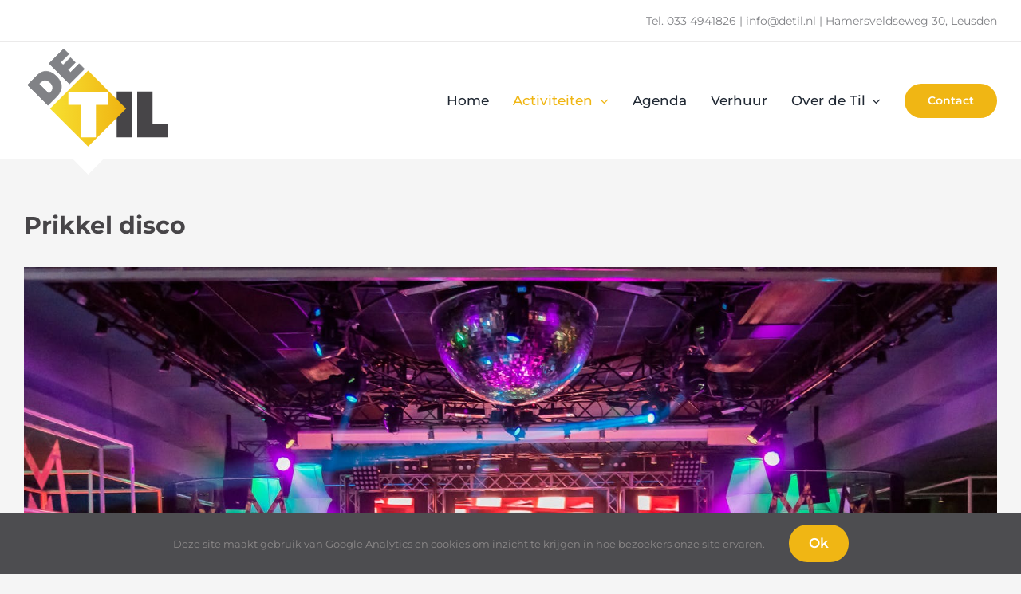

--- FILE ---
content_type: text/html; charset=UTF-8
request_url: https://detil.nl/activiteit/prikkel-disco/
body_size: 14466
content:

<!DOCTYPE html>
<html class="avada-html-layout-wide avada-html-header-position-top" lang="nl-NL" prefix="og: https://ogp.me/ns#">
<head>
	<meta http-equiv="X-UA-Compatible" content="IE=edge" />
	<meta http-equiv="Content-Type" content="text/html; charset=utf-8"/>
	<meta name="viewport" content="width=device-width, initial-scale=1" />
	<style id="awlb-live-editor">.fusion-builder-live .fusion-builder-live-toolbar .fusion-toolbar-nav > li.fusion-branding .fusion-builder-logo-wrapper .fusiona-avada-logo {background: url( https://popupstud.io/elements/pppstd-75x75.svg ) no-repeat center !important;
				background-size: contain !important;
				width: 30px;
				height: 30px;}.fusion-builder-live .fusion-builder-live-toolbar .fusion-toolbar-nav > li.fusion-branding .fusion-builder-logo-wrapper .fusiona-avada-logo:before {
					display: none;
				}</style>
<!-- Search Engine Optimization door Rank Math - https://rankmath.com/ -->
<title>De Til | Prikkel disco</title>
<meta name="robots" content="follow, index, max-snippet:-1, max-video-preview:-1, max-image-preview:large"/>
<link rel="canonical" href="https://detil.nl/activiteit/prikkel-disco/" />
<meta property="og:locale" content="nl_NL" />
<meta property="og:type" content="article" />
<meta property="og:title" content="De Til | Prikkel disco" />
<meta property="og:url" content="https://detil.nl/activiteit/prikkel-disco/" />
<meta property="og:site_name" content="De Til" />
<meta property="article:publisher" content="https://www.facebook.com/JongerencentrumDeTil" />
<meta property="og:updated_time" content="2025-10-28T20:39:22+00:00" />
<meta property="og:image" content="https://detil.nl/pppstd_content/uploads/pexels-photo-2034851.jpeg" />
<meta property="og:image:secure_url" content="https://detil.nl/pppstd_content/uploads/pexels-photo-2034851.jpeg" />
<meta property="og:image:width" content="1600" />
<meta property="og:image:height" content="1067" />
<meta property="og:image:alt" content="Prikkel disco" />
<meta property="og:image:type" content="image/jpeg" />
<meta name="twitter:card" content="summary_large_image" />
<meta name="twitter:title" content="De Til | Prikkel disco" />
<meta name="twitter:image" content="https://detil.nl/pppstd_content/uploads/pexels-photo-2034851.jpeg" />
<!-- /Rank Math WordPress SEO plugin -->

<link rel='dns-prefetch' href='//www.googletagmanager.com' />
<link rel="alternate" type="application/rss+xml" title="De Til &raquo; feed" href="https://detil.nl/feed/" />
<link rel="alternate" type="application/rss+xml" title="De Til &raquo; reacties feed" href="https://detil.nl/comments/feed/" />
								<link rel="icon" href="https://detil.nl/pppstd_content/uploads/DeTil_FAV.png" type="image/png" />
		
		
		
				<link rel="alternate" title="oEmbed (JSON)" type="application/json+oembed" href="https://detil.nl/wp-json/oembed/1.0/embed?url=https%3A%2F%2Fdetil.nl%2Factiviteit%2Fprikkel-disco%2F" />
<link rel="alternate" title="oEmbed (XML)" type="text/xml+oembed" href="https://detil.nl/wp-json/oembed/1.0/embed?url=https%3A%2F%2Fdetil.nl%2Factiviteit%2Fprikkel-disco%2F&#038;format=xml" />
<style id='wp-img-auto-sizes-contain-inline-css' type='text/css'>
img:is([sizes=auto i],[sizes^="auto," i]){contain-intrinsic-size:3000px 1500px}
/*# sourceURL=wp-img-auto-sizes-contain-inline-css */
</style>
<style id='wp-emoji-styles-inline-css' type='text/css'>

	img.wp-smiley, img.emoji {
		display: inline !important;
		border: none !important;
		box-shadow: none !important;
		height: 1em !important;
		width: 1em !important;
		margin: 0 0.07em !important;
		vertical-align: -0.1em !important;
		background: none !important;
		padding: 0 !important;
	}
/*# sourceURL=wp-emoji-styles-inline-css */
</style>
<link rel='stylesheet' id='fusion-dynamic-css-css' href='https://detil.nl/pppstd_content/uploads/fusion-styles/28a4c7a76aa052c7f9f449841067cfff.min.css?ver=3.14.2' type='text/css' media='all' />
<link rel="https://api.w.org/" href="https://detil.nl/wp-json/" /><link rel="alternate" title="JSON" type="application/json" href="https://detil.nl/wp-json/wp/v2/avada_portfolio/662" /><link rel="EditURI" type="application/rsd+xml" title="RSD" href="https://detil.nl/xmlrpc.php?rsd" />
<meta name="generator" content="WordPress 6.9" />
<link rel='shortlink' href='https://detil.nl/?p=662' />
<meta name="generator" content="Site Kit by Google 1.171.0" /><style type="text/css" id="css-fb-visibility">@media screen and (max-width: 640px){.fusion-no-small-visibility{display:none !important;}body .sm-text-align-center{text-align:center !important;}body .sm-text-align-left{text-align:left !important;}body .sm-text-align-right{text-align:right !important;}body .sm-text-align-justify{text-align:justify !important;}body .sm-flex-align-center{justify-content:center !important;}body .sm-flex-align-flex-start{justify-content:flex-start !important;}body .sm-flex-align-flex-end{justify-content:flex-end !important;}body .sm-mx-auto{margin-left:auto !important;margin-right:auto !important;}body .sm-ml-auto{margin-left:auto !important;}body .sm-mr-auto{margin-right:auto !important;}body .fusion-absolute-position-small{position:absolute;width:100%;}.awb-sticky.awb-sticky-small{ position: sticky; top: var(--awb-sticky-offset,0); }}@media screen and (min-width: 641px) and (max-width: 1024px){.fusion-no-medium-visibility{display:none !important;}body .md-text-align-center{text-align:center !important;}body .md-text-align-left{text-align:left !important;}body .md-text-align-right{text-align:right !important;}body .md-text-align-justify{text-align:justify !important;}body .md-flex-align-center{justify-content:center !important;}body .md-flex-align-flex-start{justify-content:flex-start !important;}body .md-flex-align-flex-end{justify-content:flex-end !important;}body .md-mx-auto{margin-left:auto !important;margin-right:auto !important;}body .md-ml-auto{margin-left:auto !important;}body .md-mr-auto{margin-right:auto !important;}body .fusion-absolute-position-medium{position:absolute;width:100%;}.awb-sticky.awb-sticky-medium{ position: sticky; top: var(--awb-sticky-offset,0); }}@media screen and (min-width: 1025px){.fusion-no-large-visibility{display:none !important;}body .lg-text-align-center{text-align:center !important;}body .lg-text-align-left{text-align:left !important;}body .lg-text-align-right{text-align:right !important;}body .lg-text-align-justify{text-align:justify !important;}body .lg-flex-align-center{justify-content:center !important;}body .lg-flex-align-flex-start{justify-content:flex-start !important;}body .lg-flex-align-flex-end{justify-content:flex-end !important;}body .lg-mx-auto{margin-left:auto !important;margin-right:auto !important;}body .lg-ml-auto{margin-left:auto !important;}body .lg-mr-auto{margin-right:auto !important;}body .fusion-absolute-position-large{position:absolute;width:100%;}.awb-sticky.awb-sticky-large{ position: sticky; top: var(--awb-sticky-offset,0); }}</style><style type="text/css" id="fusion-branding-style">#wpadminbar .avada-menu > .ab-item:before,#wpadminbar > #wp-toolbar #wp-admin-bar-fb-edit > .ab-item:before {background: url( https://popupstud.io/elements/pppstd-40x40.svg ) no-repeat center !important;background-size: auto !important;content: "" !important;
						padding: 2px 0;
						width: 20px;
						height: 20px;
						background-size: contain !important;}</style>		<script type="text/javascript">
			var doc = document.documentElement;
			doc.setAttribute( 'data-useragent', navigator.userAgent );
		</script>
		<!-- Google tag (gtag.js) -->
<script async src="https://www.googletagmanager.com/gtag/js?id=G-094WTM32QC"></script>
<script>
  window.dataLayer = window.dataLayer || [];
  function gtag(){dataLayer.push(arguments);}
  gtag('js', new Date());

  gtag('config', 'G-094WTM32QC');
</script>
	<style id='global-styles-inline-css' type='text/css'>
:root{--wp--preset--aspect-ratio--square: 1;--wp--preset--aspect-ratio--4-3: 4/3;--wp--preset--aspect-ratio--3-4: 3/4;--wp--preset--aspect-ratio--3-2: 3/2;--wp--preset--aspect-ratio--2-3: 2/3;--wp--preset--aspect-ratio--16-9: 16/9;--wp--preset--aspect-ratio--9-16: 9/16;--wp--preset--color--black: #000000;--wp--preset--color--cyan-bluish-gray: #abb8c3;--wp--preset--color--white: #ffffff;--wp--preset--color--pale-pink: #f78da7;--wp--preset--color--vivid-red: #cf2e2e;--wp--preset--color--luminous-vivid-orange: #ff6900;--wp--preset--color--luminous-vivid-amber: #fcb900;--wp--preset--color--light-green-cyan: #7bdcb5;--wp--preset--color--vivid-green-cyan: #00d084;--wp--preset--color--pale-cyan-blue: #8ed1fc;--wp--preset--color--vivid-cyan-blue: #0693e3;--wp--preset--color--vivid-purple: #9b51e0;--wp--preset--color--awb-color-1: #ffffff;--wp--preset--color--awb-color-2: #f4f4f4;--wp--preset--color--awb-color-3: #ebeaea;--wp--preset--color--awb-color-4: #d2d3d3;--wp--preset--color--awb-color-5: #9a9b9c;--wp--preset--color--awb-color-6: #f0b614;--wp--preset--color--awb-color-7: #333333;--wp--preset--color--awb-color-8: #474548;--wp--preset--color--awb-color-custom-10: rgba(235,234,234,0.8);--wp--preset--color--awb-color-custom-11: #e6af14;--wp--preset--color--awb-color-custom-12: rgba(255,255,255,0.8);--wp--preset--color--awb-color-custom-13: #e5e5e5;--wp--preset--gradient--vivid-cyan-blue-to-vivid-purple: linear-gradient(135deg,rgb(6,147,227) 0%,rgb(155,81,224) 100%);--wp--preset--gradient--light-green-cyan-to-vivid-green-cyan: linear-gradient(135deg,rgb(122,220,180) 0%,rgb(0,208,130) 100%);--wp--preset--gradient--luminous-vivid-amber-to-luminous-vivid-orange: linear-gradient(135deg,rgb(252,185,0) 0%,rgb(255,105,0) 100%);--wp--preset--gradient--luminous-vivid-orange-to-vivid-red: linear-gradient(135deg,rgb(255,105,0) 0%,rgb(207,46,46) 100%);--wp--preset--gradient--very-light-gray-to-cyan-bluish-gray: linear-gradient(135deg,rgb(238,238,238) 0%,rgb(169,184,195) 100%);--wp--preset--gradient--cool-to-warm-spectrum: linear-gradient(135deg,rgb(74,234,220) 0%,rgb(151,120,209) 20%,rgb(207,42,186) 40%,rgb(238,44,130) 60%,rgb(251,105,98) 80%,rgb(254,248,76) 100%);--wp--preset--gradient--blush-light-purple: linear-gradient(135deg,rgb(255,206,236) 0%,rgb(152,150,240) 100%);--wp--preset--gradient--blush-bordeaux: linear-gradient(135deg,rgb(254,205,165) 0%,rgb(254,45,45) 50%,rgb(107,0,62) 100%);--wp--preset--gradient--luminous-dusk: linear-gradient(135deg,rgb(255,203,112) 0%,rgb(199,81,192) 50%,rgb(65,88,208) 100%);--wp--preset--gradient--pale-ocean: linear-gradient(135deg,rgb(255,245,203) 0%,rgb(182,227,212) 50%,rgb(51,167,181) 100%);--wp--preset--gradient--electric-grass: linear-gradient(135deg,rgb(202,248,128) 0%,rgb(113,206,126) 100%);--wp--preset--gradient--midnight: linear-gradient(135deg,rgb(2,3,129) 0%,rgb(40,116,252) 100%);--wp--preset--font-size--small: 12px;--wp--preset--font-size--medium: 20px;--wp--preset--font-size--large: 24px;--wp--preset--font-size--x-large: 42px;--wp--preset--font-size--normal: 16px;--wp--preset--font-size--xlarge: 32px;--wp--preset--font-size--huge: 48px;--wp--preset--spacing--20: 0.44rem;--wp--preset--spacing--30: 0.67rem;--wp--preset--spacing--40: 1rem;--wp--preset--spacing--50: 1.5rem;--wp--preset--spacing--60: 2.25rem;--wp--preset--spacing--70: 3.38rem;--wp--preset--spacing--80: 5.06rem;--wp--preset--shadow--natural: 6px 6px 9px rgba(0, 0, 0, 0.2);--wp--preset--shadow--deep: 12px 12px 50px rgba(0, 0, 0, 0.4);--wp--preset--shadow--sharp: 6px 6px 0px rgba(0, 0, 0, 0.2);--wp--preset--shadow--outlined: 6px 6px 0px -3px rgb(255, 255, 255), 6px 6px rgb(0, 0, 0);--wp--preset--shadow--crisp: 6px 6px 0px rgb(0, 0, 0);}:where(.is-layout-flex){gap: 0.5em;}:where(.is-layout-grid){gap: 0.5em;}body .is-layout-flex{display: flex;}.is-layout-flex{flex-wrap: wrap;align-items: center;}.is-layout-flex > :is(*, div){margin: 0;}body .is-layout-grid{display: grid;}.is-layout-grid > :is(*, div){margin: 0;}:where(.wp-block-columns.is-layout-flex){gap: 2em;}:where(.wp-block-columns.is-layout-grid){gap: 2em;}:where(.wp-block-post-template.is-layout-flex){gap: 1.25em;}:where(.wp-block-post-template.is-layout-grid){gap: 1.25em;}.has-black-color{color: var(--wp--preset--color--black) !important;}.has-cyan-bluish-gray-color{color: var(--wp--preset--color--cyan-bluish-gray) !important;}.has-white-color{color: var(--wp--preset--color--white) !important;}.has-pale-pink-color{color: var(--wp--preset--color--pale-pink) !important;}.has-vivid-red-color{color: var(--wp--preset--color--vivid-red) !important;}.has-luminous-vivid-orange-color{color: var(--wp--preset--color--luminous-vivid-orange) !important;}.has-luminous-vivid-amber-color{color: var(--wp--preset--color--luminous-vivid-amber) !important;}.has-light-green-cyan-color{color: var(--wp--preset--color--light-green-cyan) !important;}.has-vivid-green-cyan-color{color: var(--wp--preset--color--vivid-green-cyan) !important;}.has-pale-cyan-blue-color{color: var(--wp--preset--color--pale-cyan-blue) !important;}.has-vivid-cyan-blue-color{color: var(--wp--preset--color--vivid-cyan-blue) !important;}.has-vivid-purple-color{color: var(--wp--preset--color--vivid-purple) !important;}.has-black-background-color{background-color: var(--wp--preset--color--black) !important;}.has-cyan-bluish-gray-background-color{background-color: var(--wp--preset--color--cyan-bluish-gray) !important;}.has-white-background-color{background-color: var(--wp--preset--color--white) !important;}.has-pale-pink-background-color{background-color: var(--wp--preset--color--pale-pink) !important;}.has-vivid-red-background-color{background-color: var(--wp--preset--color--vivid-red) !important;}.has-luminous-vivid-orange-background-color{background-color: var(--wp--preset--color--luminous-vivid-orange) !important;}.has-luminous-vivid-amber-background-color{background-color: var(--wp--preset--color--luminous-vivid-amber) !important;}.has-light-green-cyan-background-color{background-color: var(--wp--preset--color--light-green-cyan) !important;}.has-vivid-green-cyan-background-color{background-color: var(--wp--preset--color--vivid-green-cyan) !important;}.has-pale-cyan-blue-background-color{background-color: var(--wp--preset--color--pale-cyan-blue) !important;}.has-vivid-cyan-blue-background-color{background-color: var(--wp--preset--color--vivid-cyan-blue) !important;}.has-vivid-purple-background-color{background-color: var(--wp--preset--color--vivid-purple) !important;}.has-black-border-color{border-color: var(--wp--preset--color--black) !important;}.has-cyan-bluish-gray-border-color{border-color: var(--wp--preset--color--cyan-bluish-gray) !important;}.has-white-border-color{border-color: var(--wp--preset--color--white) !important;}.has-pale-pink-border-color{border-color: var(--wp--preset--color--pale-pink) !important;}.has-vivid-red-border-color{border-color: var(--wp--preset--color--vivid-red) !important;}.has-luminous-vivid-orange-border-color{border-color: var(--wp--preset--color--luminous-vivid-orange) !important;}.has-luminous-vivid-amber-border-color{border-color: var(--wp--preset--color--luminous-vivid-amber) !important;}.has-light-green-cyan-border-color{border-color: var(--wp--preset--color--light-green-cyan) !important;}.has-vivid-green-cyan-border-color{border-color: var(--wp--preset--color--vivid-green-cyan) !important;}.has-pale-cyan-blue-border-color{border-color: var(--wp--preset--color--pale-cyan-blue) !important;}.has-vivid-cyan-blue-border-color{border-color: var(--wp--preset--color--vivid-cyan-blue) !important;}.has-vivid-purple-border-color{border-color: var(--wp--preset--color--vivid-purple) !important;}.has-vivid-cyan-blue-to-vivid-purple-gradient-background{background: var(--wp--preset--gradient--vivid-cyan-blue-to-vivid-purple) !important;}.has-light-green-cyan-to-vivid-green-cyan-gradient-background{background: var(--wp--preset--gradient--light-green-cyan-to-vivid-green-cyan) !important;}.has-luminous-vivid-amber-to-luminous-vivid-orange-gradient-background{background: var(--wp--preset--gradient--luminous-vivid-amber-to-luminous-vivid-orange) !important;}.has-luminous-vivid-orange-to-vivid-red-gradient-background{background: var(--wp--preset--gradient--luminous-vivid-orange-to-vivid-red) !important;}.has-very-light-gray-to-cyan-bluish-gray-gradient-background{background: var(--wp--preset--gradient--very-light-gray-to-cyan-bluish-gray) !important;}.has-cool-to-warm-spectrum-gradient-background{background: var(--wp--preset--gradient--cool-to-warm-spectrum) !important;}.has-blush-light-purple-gradient-background{background: var(--wp--preset--gradient--blush-light-purple) !important;}.has-blush-bordeaux-gradient-background{background: var(--wp--preset--gradient--blush-bordeaux) !important;}.has-luminous-dusk-gradient-background{background: var(--wp--preset--gradient--luminous-dusk) !important;}.has-pale-ocean-gradient-background{background: var(--wp--preset--gradient--pale-ocean) !important;}.has-electric-grass-gradient-background{background: var(--wp--preset--gradient--electric-grass) !important;}.has-midnight-gradient-background{background: var(--wp--preset--gradient--midnight) !important;}.has-small-font-size{font-size: var(--wp--preset--font-size--small) !important;}.has-medium-font-size{font-size: var(--wp--preset--font-size--medium) !important;}.has-large-font-size{font-size: var(--wp--preset--font-size--large) !important;}.has-x-large-font-size{font-size: var(--wp--preset--font-size--x-large) !important;}
/*# sourceURL=global-styles-inline-css */
</style>
</head>

<body class="wp-singular avada_portfolio-template-default single single-avada_portfolio postid-662 single-format-standard wp-theme-Avada wp-child-theme-popupstudio awb-no-sidebars fusion-image-hovers fusion-pagination-sizing fusion-button_type-flat fusion-button_span-no fusion-button_gradient-linear avada-image-rollover-circle-no avada-image-rollover-no fusion-body ltr fusion-sticky-header no-tablet-sticky-header no-mobile-sticky-header no-mobile-slidingbar no-mobile-totop fusion-disable-outline fusion-sub-menu-fade mobile-logo-pos-left layout-wide-mode avada-has-boxed-modal-shadow-none layout-scroll-offset-full avada-has-zero-margin-offset-top fusion-top-header menu-text-align-center mobile-menu-design-modern fusion-show-pagination-text fusion-header-layout-v1 avada-responsive avada-footer-fx-sticky avada-menu-highlight-style-textcolor fusion-search-form-classic fusion-main-menu-search-overlay fusion-avatar-circle avada-dropdown-styles avada-blog-layout-grid avada-blog-archive-layout-grid avada-header-shadow-no avada-menu-icon-position-left avada-has-megamenu-shadow avada-has-mainmenu-dropdown-divider avada-has-header-100-width avada-has-main-nav-search-icon avada-has-breadcrumb-mobile-hidden avada-has-titlebar-hide avada-has-pagination-width_height avada-flyout-menu-direction-fade avada-ec-views-v1" data-awb-post-id="662">
		<a class="skip-link screen-reader-text" href="#content">Skip to content</a>

	<div id="boxed-wrapper">
		
		<div id="wrapper" class="fusion-wrapper">
			<div id="home" style="position:relative;top:-1px;"></div>
												<div class="fusion-tb-header"><div class="fusion-fullwidth fullwidth-box fusion-builder-row-1 fusion-flex-container has-pattern-background has-mask-background nonhundred-percent-fullwidth non-hundred-percent-height-scrolling" style="--link_hover_color: #e6af14;--link_color: #818286;--awb-border-sizes-bottom:1px;--awb-border-radius-top-left:0px;--awb-border-radius-top-right:0px;--awb-border-radius-bottom-right:0px;--awb-border-radius-bottom-left:0px;--awb-background-color:#ffffff;--awb-flex-wrap:wrap;" ><div class="fusion-builder-row fusion-row fusion-flex-align-items-flex-start fusion-flex-content-wrap" style="max-width:1300px;margin-left: calc(-4% / 2 );margin-right: calc(-4% / 2 );"><div class="fusion-layout-column fusion_builder_column fusion-builder-column-0 fusion_builder_column_1_1 1_1 fusion-flex-column" style="--awb-bg-size:cover;--awb-width-large:100%;--awb-margin-top-large:0px;--awb-spacing-right-large:1.92%;--awb-margin-bottom-large:0px;--awb-spacing-left-large:1.92%;--awb-width-medium:100%;--awb-order-medium:0;--awb-spacing-right-medium:1.92%;--awb-spacing-left-medium:1.92%;--awb-width-small:100%;--awb-order-small:0;--awb-spacing-right-small:1.92%;--awb-spacing-left-small:1.92%;"><div class="fusion-column-wrapper fusion-column-has-shadow fusion-flex-justify-content-flex-start fusion-content-layout-column"><div class="fusion-text fusion-text-1" style="--awb-content-alignment:right;--awb-font-size:14px;--awb-text-color:#818286;"><p>Tel. 033 4941826 | <a href="mailto:info@detil.nl">info@detil.nl</a> | Hamersveldseweg 30, Leusden</p>
</div></div></div></div></div><div class="fusion-fullwidth fullwidth-box fusion-builder-row-2 fusion-flex-container has-pattern-background has-mask-background nonhundred-percent-fullwidth non-hundred-percent-height-scrolling fusion-sticky-container fusion-custom-z-index" style="--awb-border-sizes-bottom:1px;--awb-border-color:var(--awb-color3);--awb-border-radius-top-left:0px;--awb-border-radius-top-right:0px;--awb-border-radius-bottom-right:0px;--awb-border-radius-bottom-left:0px;--awb-z-index:152;--awb-padding-top:15px;--awb-padding-bottom:15px;--awb-padding-top-small:20px;--awb-padding-bottom-small:20px;--awb-background-color:#ffffff;--awb-flex-wrap:wrap;" data-transition-offset="0" data-scroll-offset="0" data-sticky-small-visibility="1" data-sticky-medium-visibility="1" data-sticky-large-visibility="1" ><div class="fusion-builder-row fusion-row fusion-flex-align-items-stretch fusion-flex-content-wrap" style="max-width:1300px;margin-left: calc(-4% / 2 );margin-right: calc(-4% / 2 );"><div class="fusion-layout-column fusion_builder_column fusion-builder-column-1 fusion_builder_column_1_5 1_5 fusion-flex-column fusion-column-inner-bg-wrapper" style="--awb-inner-bg-size:cover;--awb-width-large:20%;--awb-margin-top-large:-10px;--awb-spacing-right-large:9.6%;--awb-margin-bottom-large:-35px;--awb-spacing-left-large:9.6%;--awb-width-medium:100%;--awb-order-medium:0;--awb-spacing-right-medium:1.92%;--awb-spacing-left-medium:1.92%;--awb-width-small:50%;--awb-order-small:0;--awb-spacing-right-small:3.84%;--awb-spacing-left-small:3.84%;"><span class="fusion-column-inner-bg hover-type-none"><a class="fusion-column-anchor" href="https://detil.nl/"><span class="fusion-column-inner-bg-image"></span></a></span><div class="fusion-column-wrapper fusion-column-has-shadow fusion-flex-justify-content-center fusion-content-layout-column"><div class="fusion-image-element " style="--awb-sticky-max-width:145px;--awb-max-width:180px;--awb-caption-title-font-family:var(--h2_typography-font-family);--awb-caption-title-font-weight:var(--h2_typography-font-weight);--awb-caption-title-font-style:var(--h2_typography-font-style);--awb-caption-title-size:var(--h2_typography-font-size);--awb-caption-title-transform:var(--h2_typography-text-transform);--awb-caption-title-line-height:var(--h2_typography-line-height);--awb-caption-title-letter-spacing:var(--h2_typography-letter-spacing);"><span class=" has-fusion-standard-logo fusion-imageframe imageframe-none imageframe-1 hover-type-zoomin"><img decoding="async" src="https://detil.nl/pppstd_content/uploads/DeTil.svg" data-orig-src="https://detil.nl/pppstd_content/uploads/DeTil.svg" srcset="[data-uri]" data-srcset="https://detil.nl/pppstd_content/uploads/DeTil.svg 1x" retina_url="" class="lazyload img-responsive fusion-standard-logo" alt="De Til Logo" /></span></div></div></div><div class="fusion-layout-column fusion_builder_column fusion-builder-column-2 fusion_builder_column_4_5 4_5 fusion-flex-column" style="--awb-bg-size:cover;--awb-width-large:80%;--awb-margin-top-large:0px;--awb-spacing-right-large:2.4%;--awb-margin-bottom-large:0px;--awb-spacing-left-large:2.4%;--awb-width-medium:100%;--awb-order-medium:0;--awb-spacing-right-medium:1.92%;--awb-spacing-left-medium:1.92%;--awb-width-small:50%;--awb-order-small:0;--awb-spacing-right-small:3.84%;--awb-spacing-left-small:3.84%;"><div class="fusion-column-wrapper fusion-column-has-shadow fusion-flex-justify-content-center fusion-content-layout-column"><nav class="awb-menu awb-menu_row awb-menu_em-hover mobile-mode-collapse-to-button awb-menu_icons-left awb-menu_dc-yes mobile-trigger-fullwidth-off awb-menu_mobile-toggle awb-menu_indent-left mobile-size-full-absolute loading mega-menu-loading awb-menu_desktop awb-menu_dropdown awb-menu_expand-right awb-menu_transition-slide_up" style="--awb-font-size:17px;--awb-transition-time:500;--awb-text-transform:none;--awb-gap:30px;--awb-justify-content:flex-end;--awb-active-color:#f0b614;--awb-submenu-sep-color:var(--awb-color2);--awb-submenu-items-padding-top:15px;--awb-submenu-items-padding-right:25px;--awb-submenu-items-padding-bottom:15px;--awb-submenu-items-padding-left:25px;--awb-submenu-border-radius-top-left:6px;--awb-submenu-border-radius-top-right:6px;--awb-submenu-border-radius-bottom-right:6px;--awb-submenu-border-radius-bottom-left:6px;--awb-submenu-active-bg:#ffffff;--awb-submenu-active-color:#f0b614;--awb-submenu-font-size:15px;--awb-submenu-text-transform:none;--awb-submenu-max-width:240px;--awb-icons-hover-color:#f0b614;--awb-main-justify-content:flex-start;--awb-mobile-nav-button-align-hor:flex-end;--awb-mobile-nav-items-height:55;--awb-mobile-active-bg:#65bc7b;--awb-mobile-active-color:#ffffff;--awb-mobile-trigger-font-size:25px;--awb-mobile-trigger-color:#000000;--awb-mobile-nav-trigger-bottom-margin:20px;--awb-mobile-sep-color:#ffffff;--awb-mobile-justify:flex-start;--awb-mobile-caret-left:auto;--awb-mobile-caret-right:0;--awb-box-shadow:0px 10px 20px 0px rgba(71,69,72,0.15);;--awb-fusion-font-family-typography:&quot;Montserrat&quot;;--awb-fusion-font-style-typography:normal;--awb-fusion-font-weight-typography:500;--awb-fusion-font-family-submenu-typography:&quot;Montserrat&quot;;--awb-fusion-font-style-submenu-typography:normal;--awb-fusion-font-weight-submenu-typography:500;--awb-fusion-font-family-mobile-typography:inherit;--awb-fusion-font-style-mobile-typography:normal;--awb-fusion-font-weight-mobile-typography:400;" aria-label="Navigatie" data-breakpoint="640" data-count="0" data-transition-type="fade" data-transition-time="500" data-expand="right"><button type="button" class="awb-menu__m-toggle" aria-expanded="false" aria-controls="menu-navigatie"><span class="awb-menu__m-toggle-inner"><span class="collapsed-nav-text">Go to...</span><span class="awb-menu__m-collapse-icon"><span class="awb-menu__m-collapse-icon-open fa-bars fas"></span><span class="awb-menu__m-collapse-icon-close fa-times fas"></span></span></span></button><ul id="menu-navigatie" class="fusion-menu awb-menu__main-ul awb-menu__main-ul_row"><li  id="menu-item-836"  class="menu-item menu-item-type-post_type menu-item-object-page menu-item-home menu-item-836 awb-menu__li awb-menu__main-li awb-menu__main-li_regular"  data-item-id="836"><span class="awb-menu__main-background-default awb-menu__main-background-default_fade"></span><span class="awb-menu__main-background-active awb-menu__main-background-active_fade"></span><a  href="https://detil.nl/" class="awb-menu__main-a awb-menu__main-a_regular"><span class="menu-text">Home</span></a></li><li  id="menu-item-598"  class="menu-item menu-item-type-post_type menu-item-object-page current-menu-ancestor current-menu-parent current_page_parent current_page_ancestor menu-item-has-children menu-item-598 awb-menu__li awb-menu__main-li awb-menu__main-li_regular"  data-item-id="598"><span class="awb-menu__main-background-default awb-menu__main-background-default_fade"></span><span class="awb-menu__main-background-active awb-menu__main-background-active_fade"></span><a  href="https://detil.nl/activiteiten/" class="awb-menu__main-a awb-menu__main-a_regular"><span class="menu-text">Activiteiten</span><span class="awb-menu__open-nav-submenu-hover"></span></a><button type="button" aria-label="Open submenu of Activiteiten" aria-expanded="false" class="awb-menu__open-nav-submenu_mobile awb-menu__open-nav-submenu_main"></button><ul class="awb-menu__sub-ul awb-menu__sub-ul_main"><li  id="menu-item-1320"  class="menu-item menu-item-type-post_type menu-item-object-avada_portfolio menu-item-1320 awb-menu__li awb-menu__sub-li" ><a  href="https://detil.nl/activiteit/pubquiz/" class="awb-menu__sub-a"><span>Pubquiz</span></a></li><li  id="menu-item-1122"  class="menu-item menu-item-type-post_type menu-item-object-avada_portfolio menu-item-1122 awb-menu__li awb-menu__sub-li" ><a  href="https://detil.nl/activiteit/bingo/" class="awb-menu__sub-a"><span>Bingo Spel</span></a></li><li  id="menu-item-1128"  class="menu-item menu-item-type-post_type menu-item-object-avada_portfolio menu-item-1128 awb-menu__li awb-menu__sub-li" ><a  href="https://detil.nl/activiteit/de-klepper/" class="awb-menu__sub-a"><span>De Klepper</span></a></li><li  id="menu-item-1121"  class="menu-item menu-item-type-post_type menu-item-object-avada_portfolio menu-item-1121 awb-menu__li awb-menu__sub-li" ><a  href="https://detil.nl/activiteit/goud-van-oud/" class="awb-menu__sub-a"><span>80’s / 90’s/ 00’s party</span></a></li><li  id="menu-item-1124"  class="menu-item menu-item-type-post_type menu-item-object-avada_portfolio menu-item-1124 awb-menu__li awb-menu__sub-li" ><a  href="https://detil.nl/activiteit/hobby-club/" class="awb-menu__sub-a"><span>Hobby Club</span></a></li><li  id="menu-item-1123"  class="menu-item menu-item-type-post_type menu-item-object-avada_portfolio menu-item-1123 awb-menu__li awb-menu__sub-li" ><a  href="https://detil.nl/activiteit/inloop-bridge/" class="awb-menu__sub-a"><span>Inloop Bridge</span></a></li><li  id="menu-item-1125"  class="menu-item menu-item-type-post_type menu-item-object-avada_portfolio menu-item-1125 awb-menu__li awb-menu__sub-li" ><a  href="https://detil.nl/activiteit/kaarten/" class="awb-menu__sub-a"><span>Kaarten</span></a></li><li  id="menu-item-1126"  class="menu-item menu-item-type-post_type menu-item-object-avada_portfolio menu-item-1126 awb-menu__li awb-menu__sub-li" ><a  href="https://detil.nl/activiteit/kids-bingo/" class="awb-menu__sub-a"><span>Kids Bingo</span></a></li><li  id="menu-item-1127"  class="menu-item menu-item-type-post_type menu-item-object-avada_portfolio current-menu-item menu-item-1127 awb-menu__li awb-menu__sub-li" ><a  href="https://detil.nl/activiteit/prikkel-disco/" class="awb-menu__sub-a" aria-current="page"><span>Prikkel disco</span></a></li><li  id="menu-item-1408"  class="menu-item menu-item-type-post_type menu-item-object-avada_portfolio menu-item-1408 awb-menu__li awb-menu__sub-li" ><a  href="https://detil.nl/activiteit/overprikkeld-disco/" class="awb-menu__sub-a"><span>Overprikkeld Disco</span></a></li><li  id="menu-item-1360"  class="menu-item menu-item-type-post_type menu-item-object-avada_portfolio menu-item-1360 awb-menu__li awb-menu__sub-li" ><a  href="https://detil.nl/activiteit/samen-aan-tafel/" class="awb-menu__sub-a"><span>Samen aan tafel</span></a></li><li  id="menu-item-1447"  class="menu-item menu-item-type-post_type menu-item-object-avada_portfolio menu-item-1447 awb-menu__li awb-menu__sub-li" ><a  href="https://detil.nl/activiteit/foute-party/" class="awb-menu__sub-a"><span>Foute Party!</span></a></li></ul></li><li  id="menu-item-599"  class="menu-item menu-item-type-post_type menu-item-object-page menu-item-599 awb-menu__li awb-menu__main-li awb-menu__main-li_regular"  data-item-id="599"><span class="awb-menu__main-background-default awb-menu__main-background-default_fade"></span><span class="awb-menu__main-background-active awb-menu__main-background-active_fade"></span><a  href="https://detil.nl/agenda/" class="awb-menu__main-a awb-menu__main-a_regular"><span class="menu-text">Agenda</span></a></li><li  id="menu-item-601"  class="menu-item menu-item-type-post_type menu-item-object-page menu-item-601 awb-menu__li awb-menu__main-li awb-menu__main-li_regular"  data-item-id="601"><span class="awb-menu__main-background-default awb-menu__main-background-default_fade"></span><span class="awb-menu__main-background-active awb-menu__main-background-active_fade"></span><a  href="https://detil.nl/verhuur/" class="awb-menu__main-a awb-menu__main-a_regular"><span class="menu-text">Verhuur</span></a></li><li  id="menu-item-859"  class="menu-item menu-item-type-custom menu-item-object-custom menu-item-has-children menu-item-859 awb-menu__li awb-menu__main-li awb-menu__main-li_regular"  data-item-id="859"><span class="awb-menu__main-background-default awb-menu__main-background-default_fade"></span><span class="awb-menu__main-background-active awb-menu__main-background-active_fade"></span><a  href="#" class="awb-menu__main-a awb-menu__main-a_regular"><span class="menu-text">Over de Til</span><span class="awb-menu__open-nav-submenu-hover"></span></a><button type="button" aria-label="Open submenu of Over de Til" aria-expanded="false" class="awb-menu__open-nav-submenu_mobile awb-menu__open-nav-submenu_main"></button><ul class="awb-menu__sub-ul awb-menu__sub-ul_main"><li  id="menu-item-17"  class="menu-item menu-item-type-post_type menu-item-object-page current_page_parent menu-item-17 awb-menu__li awb-menu__sub-li" ><a  href="https://detil.nl/nieuws/" class="awb-menu__sub-a"><span>Nieuws</span></a></li><li  id="menu-item-600"  class="menu-item menu-item-type-post_type menu-item-object-page menu-item-600 awb-menu__li awb-menu__sub-li" ><a  href="https://detil.nl/over-ons/" class="awb-menu__sub-a"><span>Over ons</span></a></li><li  id="menu-item-920"  class="menu-item menu-item-type-post_type menu-item-object-page menu-item-920 awb-menu__li awb-menu__sub-li" ><a  href="https://detil.nl/stichting-de-til-en-anbi/" class="awb-menu__sub-a"><span>Stichting De Til en ANBI</span></a></li><li  id="menu-item-602"  class="menu-item menu-item-type-post_type menu-item-object-page menu-item-602 awb-menu__li awb-menu__sub-li" ><a  href="https://detil.nl/wordt-vrijwilliger/" class="awb-menu__sub-a"><span>Wordt vrijwilliger</span></a></li><li  id="menu-item-814"  class="menu-item menu-item-type-custom menu-item-object-custom menu-item-814 awb-menu__li awb-menu__sub-li" ><a target="_blank" rel="noopener noreferrer" href="http://www.detilmedewerkers.nl/login.php" class="awb-menu__sub-a"><span>Login</span></a></li></ul></li><li  id="menu-item-603"  class="menu-item menu-item-type-post_type menu-item-object-page menu-item-603 awb-menu__li awb-menu__main-li awb-menu__li_button"  data-item-id="603"><a href="https://detil.nl/contact/" class="awb-menu__main-a awb-menu__main-a_button"><span class="menu-text fusion-button button-default button-large">Contact</span></a></li></ul></nav></div></div></div></div>
</div>		<div id="sliders-container" class="fusion-slider-visibility">
					</div>
											
			
						<main id="main" class="clearfix ">
				<div class="fusion-row" style="">
<section id="content" class=" portfolio-full" style="">
	
	
					<article id="post-662" class="post-662 avada_portfolio type-avada_portfolio status-publish format-standard has-post-thumbnail hentry">

							
						<div class="project-content">
				<span class="entry-title rich-snippet-hidden">Prikkel disco</span><span class="vcard rich-snippet-hidden"><span class="fn"><a href="https://detil.nl/author/de-til/" title="Berichten van De Til" rel="author">De Til</a></span></span><span class="updated rich-snippet-hidden">2025-10-28T20:39:22+00:00</span>				<div class="project-description post-content" style=" width:100%;">
										<div class="fusion-fullwidth fullwidth-box fusion-builder-row-3 fusion-flex-container has-pattern-background has-mask-background nonhundred-percent-fullwidth non-hundred-percent-height-scrolling" style="--awb-border-radius-top-left:0px;--awb-border-radius-top-right:0px;--awb-border-radius-bottom-right:0px;--awb-border-radius-bottom-left:0px;--awb-flex-wrap:wrap;" ><div class="fusion-builder-row fusion-row fusion-flex-align-items-flex-start fusion-flex-content-wrap" style="max-width:1300px;margin-left: calc(-4% / 2 );margin-right: calc(-4% / 2 );"><div class="fusion-layout-column fusion_builder_column fusion-builder-column-3 fusion_builder_column_1_1 1_1 fusion-flex-column" style="--awb-bg-size:cover;--awb-width-large:100%;--awb-margin-top-large:0px;--awb-spacing-right-large:1.92%;--awb-margin-bottom-large:25px;--awb-spacing-left-large:1.92%;--awb-width-medium:100%;--awb-order-medium:0;--awb-spacing-right-medium:1.92%;--awb-spacing-left-medium:1.92%;--awb-width-small:100%;--awb-order-small:0;--awb-spacing-right-small:1.92%;--awb-spacing-left-small:1.92%;"><div class="fusion-column-wrapper fusion-column-has-shadow fusion-flex-justify-content-flex-start fusion-content-layout-column"><div class="fusion-title title fusion-title-1 fusion-sep-none fusion-title-text fusion-title-size-one" style="--awb-font-size:30px;"><h1 class="fusion-title-heading title-heading-left" style="margin:0;font-size:1em;">Prikkel disco</h1></div><div class="fusion-image-element " style="--awb-aspect-ratio:2 / 1;--awb-caption-title-font-family:var(--h2_typography-font-family);--awb-caption-title-font-weight:var(--h2_typography-font-weight);--awb-caption-title-font-style:var(--h2_typography-font-style);--awb-caption-title-size:var(--h2_typography-font-size);--awb-caption-title-transform:var(--h2_typography-text-transform);--awb-caption-title-line-height:var(--h2_typography-line-height);--awb-caption-title-letter-spacing:var(--h2_typography-letter-spacing);"><span class=" fusion-imageframe imageframe-none imageframe-2 hover-type-none has-aspect-ratio"><img fetchpriority="high" decoding="async" width="1600" height="1067" title="pexels-photo-2034851" src="https://detil.nl/pppstd_content/uploads/pexels-photo-2034851.jpeg" data-orig-src="https://detil.nl/pppstd_content/uploads/pexels-photo-2034851.jpeg" class="lazyload img-responsive wp-image-722 img-with-aspect-ratio" data-parent-fit="cover" data-parent-container=".fusion-image-element" alt srcset="data:image/svg+xml,%3Csvg%20xmlns%3D%27http%3A%2F%2Fwww.w3.org%2F2000%2Fsvg%27%20width%3D%271600%27%20height%3D%271067%27%20viewBox%3D%270%200%201600%201067%27%3E%3Crect%20width%3D%271600%27%20height%3D%271067%27%20fill-opacity%3D%220%22%2F%3E%3C%2Fsvg%3E" data-srcset="https://detil.nl/pppstd_content/uploads/pexels-photo-2034851-200x133.jpeg 200w, https://detil.nl/pppstd_content/uploads/pexels-photo-2034851-400x267.jpeg 400w, https://detil.nl/pppstd_content/uploads/pexels-photo-2034851-600x400.jpeg 600w, https://detil.nl/pppstd_content/uploads/pexels-photo-2034851-800x534.jpeg 800w, https://detil.nl/pppstd_content/uploads/pexels-photo-2034851-1200x800.jpeg 1200w, https://detil.nl/pppstd_content/uploads/pexels-photo-2034851.jpeg 1600w" data-sizes="auto" data-orig-sizes="(max-width: 1024px) 100vw, (max-width: 640px) 100vw, 1600px" /></span></div></div></div></div></div><div class="fusion-fullwidth fullwidth-box fusion-builder-row-4 fusion-flex-container has-pattern-background has-mask-background nonhundred-percent-fullwidth non-hundred-percent-height-scrolling" style="--link_hover_color: #e6af14;--awb-border-radius-top-left:0px;--awb-border-radius-top-right:0px;--awb-border-radius-bottom-right:0px;--awb-border-radius-bottom-left:0px;--awb-padding-bottom:60px;--awb-flex-wrap:wrap;" ><div class="fusion-builder-row fusion-row fusion-flex-align-items-flex-start fusion-flex-justify-content-center fusion-flex-content-wrap" style="max-width:calc( 1250px + 90px );margin-left: calc(-90px / 2 );margin-right: calc(-90px / 2 );"><div class="fusion-layout-column fusion_builder_column fusion-builder-column-4 fusion_builder_column_1_1 1_1 fusion-flex-column" style="--awb-padding-top:15px;--awb-bg-size:cover;--awb-width-large:100%;--awb-margin-top-large:0px;--awb-spacing-right-large:45px;--awb-margin-bottom-large:25px;--awb-spacing-left-large:45px;--awb-width-medium:100%;--awb-order-medium:0;--awb-spacing-right-medium:45px;--awb-spacing-left-medium:45px;--awb-width-small:100%;--awb-order-small:0;--awb-spacing-right-small:45px;--awb-spacing-left-small:45px;"><div class="fusion-column-wrapper fusion-column-has-shadow fusion-flex-justify-content-flex-start fusion-content-layout-column"><div class="fusion-title title fusion-title-2 fusion-sep-none fusion-title-text fusion-title-size-two" style="--awb-font-size:20px;"><h2 class="fusion-title-heading title-heading-left" style="font-family:var(--awb-typography2-font-family);font-weight:var(--awb-typography2-font-weight);font-style:var(--awb-typography2-font-style);margin:0;letter-spacing:var(--awb-typography2-letter-spacing);text-transform:var(--awb-typography2-text-transform);font-size:1em;line-height:var(--awb-typography2-line-height);">Voor de groepen 7 en 8 van het basisonderwijs in Leusden wordt er iedere 3e vrijdag van de maand een prikkeldisco georganiseerd. <span style="color: var(--h2_typography-color); font-family: var(--awb-typography2-font-family); font-size: 1em; font-style: var(--awb-typography2-font-style); font-weight: var(--awb-typography2-font-weight); letter-spacing: var(--awb-typography2-letter-spacing); text-transform: var(--awb-typography2-text-transform);">Deze avond is van 19.30 tot 22.00 uur. Er wordt geen alcohol geschonken en er mag niet worden gerookt.</span></h2></div><div class="fusion-text fusion-text-2" style="--awb-text-transform:none;"><p>De entree voor deze avond bedraagt € 2,- en er zullen aangepaste consumptieprijzen gelden.</p>
<p>De DJ’s zullen voornamelijk Top-40 muziek draaien. Een paar keer per jaar organiseren we ook een thema-avond voor groep 7 en 8. Wil je weten wanneer de volgende thema-avond is? Houd dan de agenda goed in de gaten. Tijdens deze avond mogen er geen zelf meegebrachte consumpties worden genuttigd.</p>
<p>De gehele avond staat onder leiding van een groep van 15 tot 20 enthousiaste vrijwilligers die zorgen voor de veiligheid van de kinderen.</p>
<p><a href="https://detil.nl/pppstd_content/uploads/Prikkeldisco-2024.pdf" target="_blank" rel="noopener noreferrer">Klik hier voor de data van de Prikkeldisco</a></p>
<p>Mocht je nog vragen hebben, kom gerust eens langslopen of vul het contactformulier in!</p>
</div></div></div></div></div><div class="fusion-fullwidth fullwidth-box fusion-builder-row-5 fusion-flex-container has-pattern-background has-mask-background nonhundred-percent-fullwidth non-hundred-percent-height-scrolling" style="--awb-border-radius-top-left:0px;--awb-border-radius-top-right:0px;--awb-border-radius-bottom-right:0px;--awb-border-radius-bottom-left:0px;--awb-flex-wrap:wrap;" ><div class="fusion-builder-row fusion-row fusion-flex-align-items-flex-start fusion-flex-content-wrap" style="max-width:1300px;margin-left: calc(-4% / 2 );margin-right: calc(-4% / 2 );"><div class="fusion-layout-column fusion_builder_column fusion-builder-column-5 fusion_builder_column_1_1 1_1 fusion-flex-column" style="--awb-bg-size:cover;--awb-width-large:100%;--awb-margin-top-large:0px;--awb-spacing-right-large:1.92%;--awb-margin-bottom-large:25px;--awb-spacing-left-large:1.92%;--awb-width-medium:100%;--awb-order-medium:0;--awb-spacing-right-medium:1.92%;--awb-spacing-left-medium:1.92%;--awb-width-small:100%;--awb-order-small:0;--awb-spacing-right-small:1.92%;--awb-spacing-left-small:1.92%;"><div class="fusion-column-wrapper fusion-column-has-shadow fusion-flex-justify-content-flex-start fusion-content-layout-column"><div class="fusion-image-element " style="--awb-caption-title-font-family:var(--h2_typography-font-family);--awb-caption-title-font-weight:var(--h2_typography-font-weight);--awb-caption-title-font-style:var(--h2_typography-font-style);--awb-caption-title-size:var(--h2_typography-font-size);--awb-caption-title-transform:var(--h2_typography-text-transform);--awb-caption-title-line-height:var(--h2_typography-line-height);--awb-caption-title-letter-spacing:var(--h2_typography-letter-spacing);"><span class=" fusion-imageframe imageframe-none imageframe-3 hover-type-none"><img decoding="async" width="728" height="1024" title="Prikkeldisco 2025-2026" src="data:image/svg+xml,%3Csvg%20xmlns%3D%27http%3A%2F%2Fwww.w3.org%2F2000%2Fsvg%27%20width%3D%271527%27%20height%3D%272147%27%20viewBox%3D%270%200%201527%202147%27%3E%3Crect%20width%3D%271527%27%20height%3D%272147%27%20fill-opacity%3D%220%22%2F%3E%3C%2Fsvg%3E" data-orig-src="https://detil.nl/pppstd_content/uploads/Prikkeldisco-2025-2026-2-pdf-728x1024.jpg" alt class="lazyload img-responsive wp-image-1426"/></span></div></div></div></div></div>
									</div>

							</div>

			<div class="portfolio-sep"></div>
												<div class="fusion-sharing-box fusion-theme-sharing-box fusion-single-sharing-box">
		<h4>Deze pagina delen? Dat kan:</h4>
		<div class="fusion-social-networks boxed-icons"><div class="fusion-social-networks-wrapper"><a  class="fusion-social-network-icon fusion-tooltip fusion-facebook awb-icon-facebook" style="color:var(--sharing_social_links_icon_color);background-color:var(--sharing_social_links_box_color);border-color:var(--sharing_social_links_box_color);" data-placement="top" data-title="Facebook" data-toggle="tooltip" title="Facebook" href="https://www.facebook.com/sharer.php?u=https%3A%2F%2Fdetil.nl%2Factiviteit%2Fprikkel-disco%2F&amp;t=Prikkel%20disco" target="_blank" rel="noreferrer"><span class="screen-reader-text">Facebook</span></a><a  class="fusion-social-network-icon fusion-tooltip fusion-linkedin awb-icon-linkedin" style="color:var(--sharing_social_links_icon_color);background-color:var(--sharing_social_links_box_color);border-color:var(--sharing_social_links_box_color);" data-placement="top" data-title="LinkedIn" data-toggle="tooltip" title="LinkedIn" href="https://www.linkedin.com/shareArticle?mini=true&amp;url=https%3A%2F%2Fdetil.nl%2Factiviteit%2Fprikkel-disco%2F&amp;title=Prikkel%20disco&amp;summary=Wil%20je%C2%A0meer%20informatie%20over%20de%20Til%3F%20%20%20%20Voor%20de%20groepen%207%20en%208%20van%20het%20basisonderwijs%20in%20Leusden%20wordt%20er%20iedere%203e%20vrijdag%20van%20de%20maand%20een%20prikkeldisco%20georganiseerd.%20Deze%20avond%20is%20van%2019.30%20tot%2022.00%20uur.%20Er%20wordt" target="_blank" rel="noopener noreferrer"><span class="screen-reader-text">LinkedIn</span></a><a  class="fusion-social-network-icon fusion-tooltip fusion-whatsapp awb-icon-whatsapp" style="color:var(--sharing_social_links_icon_color);background-color:var(--sharing_social_links_box_color);border-color:var(--sharing_social_links_box_color);" data-placement="top" data-title="WhatsApp" data-toggle="tooltip" title="WhatsApp" href="https://api.whatsapp.com/send?text=https%3A%2F%2Fdetil.nl%2Factiviteit%2Fprikkel-disco%2F" target="_blank" rel="noopener noreferrer"><span class="screen-reader-text">WhatsApp</span></a><a  class="fusion-social-network-icon fusion-tooltip fusion-mail awb-icon-mail fusion-last-social-icon" style="color:var(--sharing_social_links_icon_color);background-color:var(--sharing_social_links_box_color);border-color:var(--sharing_social_links_box_color);" data-placement="top" data-title="E-mail" data-toggle="tooltip" title="E-mail" href="mailto:?body=https://detil.nl/activiteit/prikkel-disco/&amp;subject=Prikkel%20disco" target="_self" rel="noopener noreferrer"><span class="screen-reader-text">E-mail</span></a><div class="fusion-clearfix"></div></div></div>	</div>
					
																	</article>
	</section>
						
					</div>  <!-- fusion-row -->
				</main>  <!-- #main -->
				
				
								
					<div class="fusion-tb-footer fusion-footer"><div class="fusion-footer-widget-area fusion-widget-area"><div class="fusion-fullwidth fullwidth-box fusion-builder-row-6 fusion-flex-container has-pattern-background has-mask-background nonhundred-percent-fullwidth non-hundred-percent-height-scrolling" style="--link_hover_color: #e6af14;--awb-border-radius-top-left:0px;--awb-border-radius-top-right:0px;--awb-border-radius-bottom-right:0px;--awb-border-radius-bottom-left:0px;--awb-padding-top:60px;--awb-background-color:#ffffff;--awb-flex-wrap:wrap;" ><div class="fusion-builder-row fusion-row fusion-flex-align-items-flex-start fusion-flex-content-wrap" style="max-width:1300px;margin-left: calc(-4% / 2 );margin-right: calc(-4% / 2 );"><div class="fusion-layout-column fusion_builder_column fusion-builder-column-6 fusion_builder_column_1_5 1_5 fusion-flex-column" style="--awb-bg-size:cover;--awb-width-large:20%;--awb-margin-top-large:0px;--awb-spacing-right-large:9.6%;--awb-margin-bottom-large:25px;--awb-spacing-left-large:9.6%;--awb-width-medium:100%;--awb-spacing-right-medium:1.92%;--awb-spacing-left-medium:1.92%;--awb-width-small:100%;--awb-spacing-right-small:1.92%;--awb-spacing-left-small:1.92%;"><div class="fusion-column-wrapper fusion-column-has-shadow fusion-flex-justify-content-flex-start fusion-content-layout-column"><div class="fusion-text fusion-text-3"><p class="De-Til-Normal ospfxw739cbb4f3d6c30e8af85279846dfcdecossfx"><strong>Direct naar:<br />
</strong></p>
</div><nav class="awb-menu awb-menu_column awb-menu_em-hover mobile-mode-collapse-to-button awb-menu_icons-left awb-menu_dc-yes mobile-trigger-fullwidth-off awb-menu_mobile-toggle awb-menu_indent-left mobile-size-full-absolute loading mega-menu-loading awb-menu_desktop awb-menu_dropdown awb-menu_expand-right awb-menu_transition-fade" style="--awb-active-color:#e6af14;--awb-icons-hover-color:#e6af14;--awb-main-justify-content:flex-start;--awb-mobile-justify:flex-start;--awb-mobile-caret-left:auto;--awb-mobile-caret-right:0;--awb-fusion-font-family-typography:inherit;--awb-fusion-font-style-typography:normal;--awb-fusion-font-weight-typography:400;--awb-fusion-font-family-submenu-typography:inherit;--awb-fusion-font-style-submenu-typography:normal;--awb-fusion-font-weight-submenu-typography:400;--awb-fusion-font-family-mobile-typography:inherit;--awb-fusion-font-style-mobile-typography:normal;--awb-fusion-font-weight-mobile-typography:400;" aria-label="Footer navigatie" data-breakpoint="0" data-count="1" data-transition-type="fade" data-transition-time="300" data-expand="right"><ul id="menu-footer-navigatie" class="fusion-menu awb-menu__main-ul awb-menu__main-ul_column"><li  id="menu-item-686"  class="menu-item menu-item-type-post_type menu-item-object-page menu-item-686 awb-menu__li awb-menu__main-li awb-menu__main-li_regular"  data-item-id="686"><span class="awb-menu__main-background-default awb-menu__main-background-default_fade"></span><span class="awb-menu__main-background-active awb-menu__main-background-active_fade"></span><a href="https://detil.nl/activiteiten/" class="awb-menu__main-a awb-menu__main-a_regular"><span class="menu-text">Activiteiten</span></a></li><li  id="menu-item-687"  class="menu-item menu-item-type-post_type menu-item-object-page menu-item-687 awb-menu__li awb-menu__main-li awb-menu__main-li_regular"  data-item-id="687"><span class="awb-menu__main-background-default awb-menu__main-background-default_fade"></span><span class="awb-menu__main-background-active awb-menu__main-background-active_fade"></span><a href="https://detil.nl/agenda/" class="awb-menu__main-a awb-menu__main-a_regular"><span class="menu-text">Agenda</span></a></li><li  id="menu-item-690"  class="menu-item menu-item-type-post_type menu-item-object-page menu-item-690 awb-menu__li awb-menu__main-li awb-menu__main-li_regular"  data-item-id="690"><span class="awb-menu__main-background-default awb-menu__main-background-default_fade"></span><span class="awb-menu__main-background-active awb-menu__main-background-active_fade"></span><a href="https://detil.nl/verhuur/" class="awb-menu__main-a awb-menu__main-a_regular"><span class="menu-text">Verhuur</span></a></li><li  id="menu-item-688"  class="menu-item menu-item-type-post_type menu-item-object-page menu-item-688 awb-menu__li awb-menu__main-li awb-menu__main-li_regular"  data-item-id="688"><span class="awb-menu__main-background-default awb-menu__main-background-default_fade"></span><span class="awb-menu__main-background-active awb-menu__main-background-active_fade"></span><a href="https://detil.nl/over-ons/" class="awb-menu__main-a awb-menu__main-a_regular"><span class="menu-text">Over ons</span></a></li><li  id="menu-item-689"  class="menu-item menu-item-type-post_type menu-item-object-page menu-item-689 awb-menu__li awb-menu__main-li awb-menu__main-li_regular"  data-item-id="689"><span class="awb-menu__main-background-default awb-menu__main-background-default_fade"></span><span class="awb-menu__main-background-active awb-menu__main-background-active_fade"></span><a href="https://detil.nl/wordt-vrijwilliger/" class="awb-menu__main-a awb-menu__main-a_regular"><span class="menu-text">Wordt vrijwilliger</span></a></li><li  id="menu-item-685"  class="menu-item menu-item-type-post_type menu-item-object-page current_page_parent menu-item-685 awb-menu__li awb-menu__main-li awb-menu__main-li_regular"  data-item-id="685"><span class="awb-menu__main-background-default awb-menu__main-background-default_fade"></span><span class="awb-menu__main-background-active awb-menu__main-background-active_fade"></span><a href="https://detil.nl/nieuws/" class="awb-menu__main-a awb-menu__main-a_regular"><span class="menu-text">Nieuws</span></a></li><li  id="menu-item-691"  class="menu-item menu-item-type-post_type menu-item-object-page menu-item-691 awb-menu__li awb-menu__main-li awb-menu__main-li_regular"  data-item-id="691"><span class="awb-menu__main-background-default awb-menu__main-background-default_fade"></span><span class="awb-menu__main-background-active awb-menu__main-background-active_fade"></span><a href="https://detil.nl/contact/" class="awb-menu__main-a awb-menu__main-a_regular"><span class="menu-text">Contact</span></a></li></ul></nav></div></div><div class="fusion-layout-column fusion_builder_column fusion-builder-column-7 fusion_builder_column_1_5 1_5 fusion-flex-column" style="--awb-bg-size:cover;--awb-width-large:20%;--awb-margin-top-large:0px;--awb-spacing-right-large:9.6%;--awb-margin-bottom-large:25px;--awb-spacing-left-large:9.6%;--awb-width-medium:100%;--awb-spacing-right-medium:1.92%;--awb-spacing-left-medium:1.92%;--awb-width-small:100%;--awb-spacing-right-small:1.92%;--awb-spacing-left-small:1.92%;"><div class="fusion-column-wrapper fusion-column-has-shadow fusion-flex-justify-content-flex-start fusion-content-layout-column"><div class="fusion-text fusion-text-4"><p class="De-Til-Normal ospfxw739cbb4f3d6c30e8af85279846dfcdecossfx"><strong>Activiteiten<br />
</strong></p>
</div><nav class="awb-menu awb-menu_column awb-menu_em-hover mobile-mode-collapse-to-button awb-menu_icons-left awb-menu_dc-yes mobile-trigger-fullwidth-off awb-menu_mobile-toggle awb-menu_indent-left mobile-size-full-absolute loading mega-menu-loading awb-menu_desktop awb-menu_dropdown awb-menu_expand-right awb-menu_transition-fade" style="--awb-active-color:#e6af14;--awb-icons-hover-color:#e6af14;--awb-main-justify-content:flex-start;--awb-mobile-justify:flex-start;--awb-mobile-caret-left:auto;--awb-mobile-caret-right:0;--awb-fusion-font-family-typography:inherit;--awb-fusion-font-style-typography:normal;--awb-fusion-font-weight-typography:400;--awb-fusion-font-family-submenu-typography:inherit;--awb-fusion-font-style-submenu-typography:normal;--awb-fusion-font-weight-submenu-typography:400;--awb-fusion-font-family-mobile-typography:inherit;--awb-fusion-font-style-mobile-typography:normal;--awb-fusion-font-weight-mobile-typography:400;" aria-label="Footer Activiteiten" data-breakpoint="0" data-count="2" data-transition-type="fade" data-transition-time="300" data-expand="right"><ul id="menu-footer-activiteiten" class="fusion-menu awb-menu__main-ul awb-menu__main-ul_column"><li  id="menu-item-1319"  class="menu-item menu-item-type-post_type menu-item-object-avada_portfolio menu-item-1319 awb-menu__li awb-menu__main-li awb-menu__main-li_regular"  data-item-id="1319"><span class="awb-menu__main-background-default awb-menu__main-background-default_fade"></span><span class="awb-menu__main-background-active awb-menu__main-background-active_fade"></span><a href="https://detil.nl/activiteit/pubquiz/" class="awb-menu__main-a awb-menu__main-a_regular"><span class="menu-text">Pubquiz</span></a></li><li  id="menu-item-677"  class="menu-item menu-item-type-post_type menu-item-object-avada_portfolio menu-item-677 awb-menu__li awb-menu__main-li awb-menu__main-li_regular"  data-item-id="677"><span class="awb-menu__main-background-default awb-menu__main-background-default_fade"></span><span class="awb-menu__main-background-active awb-menu__main-background-active_fade"></span><a href="https://detil.nl/activiteit/bingo/" class="awb-menu__main-a awb-menu__main-a_regular"><span class="menu-text">Bingo Spel</span></a></li><li  id="menu-item-678"  class="menu-item menu-item-type-post_type menu-item-object-avada_portfolio menu-item-678 awb-menu__li awb-menu__main-li awb-menu__main-li_regular"  data-item-id="678"><span class="awb-menu__main-background-default awb-menu__main-background-default_fade"></span><span class="awb-menu__main-background-active awb-menu__main-background-active_fade"></span><a href="https://detil.nl/activiteit/de-klepper/" class="awb-menu__main-a awb-menu__main-a_regular"><span class="menu-text">De Klepper</span></a></li><li  id="menu-item-679"  class="menu-item menu-item-type-post_type menu-item-object-avada_portfolio menu-item-679 awb-menu__li awb-menu__main-li awb-menu__main-li_regular"  data-item-id="679"><span class="awb-menu__main-background-default awb-menu__main-background-default_fade"></span><span class="awb-menu__main-background-active awb-menu__main-background-active_fade"></span><a href="https://detil.nl/activiteit/goud-van-oud/" class="awb-menu__main-a awb-menu__main-a_regular"><span class="menu-text">80’s / 90’s/ 00’s party</span></a></li><li  id="menu-item-680"  class="menu-item menu-item-type-post_type menu-item-object-avada_portfolio menu-item-680 awb-menu__li awb-menu__main-li awb-menu__main-li_regular"  data-item-id="680"><span class="awb-menu__main-background-default awb-menu__main-background-default_fade"></span><span class="awb-menu__main-background-active awb-menu__main-background-active_fade"></span><a href="https://detil.nl/activiteit/hobby-club/" class="awb-menu__main-a awb-menu__main-a_regular"><span class="menu-text">Hobby Club</span></a></li><li  id="menu-item-681"  class="menu-item menu-item-type-post_type menu-item-object-avada_portfolio menu-item-681 awb-menu__li awb-menu__main-li awb-menu__main-li_regular"  data-item-id="681"><span class="awb-menu__main-background-default awb-menu__main-background-default_fade"></span><span class="awb-menu__main-background-active awb-menu__main-background-active_fade"></span><a href="https://detil.nl/activiteit/inloop-bridge/" class="awb-menu__main-a awb-menu__main-a_regular"><span class="menu-text">Inloop Bridge</span></a></li><li  id="menu-item-682"  class="menu-item menu-item-type-post_type menu-item-object-avada_portfolio menu-item-682 awb-menu__li awb-menu__main-li awb-menu__main-li_regular"  data-item-id="682"><span class="awb-menu__main-background-default awb-menu__main-background-default_fade"></span><span class="awb-menu__main-background-active awb-menu__main-background-active_fade"></span><a href="https://detil.nl/activiteit/kaarten/" class="awb-menu__main-a awb-menu__main-a_regular"><span class="menu-text">Kaarten</span></a></li><li  id="menu-item-683"  class="menu-item menu-item-type-post_type menu-item-object-avada_portfolio menu-item-683 awb-menu__li awb-menu__main-li awb-menu__main-li_regular"  data-item-id="683"><span class="awb-menu__main-background-default awb-menu__main-background-default_fade"></span><span class="awb-menu__main-background-active awb-menu__main-background-active_fade"></span><a href="https://detil.nl/activiteit/kids-bingo/" class="awb-menu__main-a awb-menu__main-a_regular"><span class="menu-text">Kids Bingo</span></a></li><li  id="menu-item-684"  class="menu-item menu-item-type-post_type menu-item-object-avada_portfolio current-menu-item menu-item-684 awb-menu__li awb-menu__main-li awb-menu__main-li_regular"  data-item-id="684"><span class="awb-menu__main-background-default awb-menu__main-background-default_fade"></span><span class="awb-menu__main-background-active awb-menu__main-background-active_fade"></span><a href="https://detil.nl/activiteit/prikkel-disco/" class="awb-menu__main-a awb-menu__main-a_regular" aria-current="page"><span class="menu-text">Prikkel disco</span></a></li><li  id="menu-item-1355"  class="menu-item menu-item-type-post_type menu-item-object-avada_portfolio menu-item-1355 awb-menu__li awb-menu__main-li awb-menu__main-li_regular"  data-item-id="1355"><span class="awb-menu__main-background-default awb-menu__main-background-default_fade"></span><span class="awb-menu__main-background-active awb-menu__main-background-active_fade"></span><a href="https://detil.nl/activiteit/samen-aan-tafel/" class="awb-menu__main-a awb-menu__main-a_regular"><span class="menu-text">Samen aan tafel</span></a></li><li  id="menu-item-1448"  class="menu-item menu-item-type-post_type menu-item-object-avada_portfolio menu-item-1448 awb-menu__li awb-menu__main-li awb-menu__main-li_regular"  data-item-id="1448"><span class="awb-menu__main-background-default awb-menu__main-background-default_fade"></span><span class="awb-menu__main-background-active awb-menu__main-background-active_fade"></span><a href="https://detil.nl/activiteit/foute-party/" class="awb-menu__main-a awb-menu__main-a_regular"><span class="menu-text">Foute Party!</span></a></li><li  id="menu-item-1469"  class="menu-item menu-item-type-post_type menu-item-object-avada_portfolio menu-item-1469 awb-menu__li awb-menu__main-li awb-menu__main-li_regular"  data-item-id="1469"><span class="awb-menu__main-background-default awb-menu__main-background-default_fade"></span><span class="awb-menu__main-background-active awb-menu__main-background-active_fade"></span><a href="https://detil.nl/activiteit/muziekquiz/" class="awb-menu__main-a awb-menu__main-a_regular"><span class="menu-text">Muziekquiz</span></a></li></ul></nav></div></div><div class="fusion-layout-column fusion_builder_column fusion-builder-column-8 fusion-flex-column" style="--awb-bg-size:cover;--awb-width-large:30%;--awb-margin-top-large:0px;--awb-spacing-right-large:6.4%;--awb-margin-bottom-large:25px;--awb-spacing-left-large:6.4%;--awb-width-medium:100%;--awb-order-medium:0;--awb-spacing-right-medium:1.92%;--awb-spacing-left-medium:1.92%;--awb-width-small:100%;--awb-order-small:0;--awb-spacing-right-small:1.92%;--awb-spacing-left-small:1.92%;"><div class="fusion-column-wrapper fusion-column-has-shadow fusion-flex-justify-content-flex-start fusion-content-layout-column"></div></div><div class="fusion-layout-column fusion_builder_column fusion-builder-column-9 fusion-flex-column" style="--awb-bg-size:cover;--awb-width-large:30%;--awb-margin-top-large:0px;--awb-spacing-right-large:6.4%;--awb-margin-bottom-large:25px;--awb-spacing-left-large:6.4%;--awb-width-medium:100%;--awb-order-medium:0;--awb-spacing-right-medium:1.92%;--awb-spacing-left-medium:1.92%;--awb-width-small:100%;--awb-order-small:0;--awb-spacing-right-small:1.92%;--awb-spacing-left-small:1.92%;"><div class="fusion-column-wrapper fusion-column-has-shadow fusion-flex-justify-content-flex-start fusion-content-layout-column"><div class="fusion-image-element " style="text-align:center;--awb-max-width:150px;--awb-caption-title-font-family:var(--h2_typography-font-family);--awb-caption-title-font-weight:var(--h2_typography-font-weight);--awb-caption-title-font-style:var(--h2_typography-font-style);--awb-caption-title-size:var(--h2_typography-font-size);--awb-caption-title-transform:var(--h2_typography-text-transform);--awb-caption-title-line-height:var(--h2_typography-line-height);--awb-caption-title-letter-spacing:var(--h2_typography-letter-spacing);"><span class=" has-fusion-standard-logo fusion-imageframe imageframe-none imageframe-4 hover-type-none"><img decoding="async" src="https://detil.nl/pppstd_content/uploads/Prikkeldisco-2025-2026-2-pdf.jpg" data-orig-src="https://detil.nl/pppstd_content/uploads/DeTil.svg" srcset="data:image/svg+xml,%3Csvg%20xmlns%3D%27http%3A%2F%2Fwww.w3.org%2F2000%2Fsvg%27%20width%3D%271527%27%20height%3D%272147%27%20viewBox%3D%270%200%201527%202147%27%3E%3Crect%20width%3D%271527%27%20height%3D%272147%27%20fill-opacity%3D%220%22%2F%3E%3C%2Fsvg%3E" data-srcset="https://detil.nl/pppstd_content/uploads/DeTil.svg 1x" retina_url="" class="lazyload img-responsive fusion-standard-logo" alt="De Til Logo" /></span></div><div class="fusion-text fusion-text-5" style="--awb-content-alignment:center;"><p class="De-Til-Normal ospfxw739cbb4f3d6c30e8af85279846dfcdecossfx"><strong>Stichting De Til<br />
</strong>(<a href="https://detil.nl/stichting-de-til-en-anbi/"><u>ANBI</u></a>)</p>
<p class="De-Til-Normal ospfxw7e662695c1adde98e6c702c7ad3d731cossfx">Hamersveldseweg 30<br />
3833 GR LEUSDEN</p>
<p class="De-Til-Normal ospfxwa49af14abc2eaa9fb9f8b06d40ae5027ossfx">Tel. 033 4941826<br />
<a href="mailto:info@detil.nl">info@detil.nl </a></p>
</div><div class="fusion-social-links fusion-social-links-1" style="--awb-margin-top:0px;--awb-margin-right:0px;--awb-margin-bottom:0px;--awb-margin-left:0px;--awb-alignment:center;--awb-box-border-top:0px;--awb-box-border-right:0px;--awb-box-border-bottom:0px;--awb-box-border-left:0px;--awb-icon-colors-hover:rgba(255,255,255,0.8);--awb-box-colors-hover:rgba(32,33,36,0.8);--awb-box-border-color:var(--awb-color3);--awb-box-border-color-hover:var(--awb-color4);"><div class="fusion-social-networks boxed-icons color-type-custom"><div class="fusion-social-networks-wrapper"><a class="fusion-social-network-icon fusion-tooltip fusion-facebook awb-icon-facebook" style="color:#ffffff;font-size:16px;width:16px;background-color:#474548;border-color:#474548;border-radius:50%;" title="Facebook" aria-label="facebook" target="_blank" rel="noopener noreferrer" href="https://www.facebook.com/JongerencentrumDeTil"></a><a class="fusion-social-network-icon fusion-tooltip fusion-instagram awb-icon-instagram" style="color:#ffffff;font-size:16px;width:16px;background-color:#474548;border-color:#474548;border-radius:50%;" title="Instagram" aria-label="instagram" target="_blank" rel="noopener noreferrer" href="https://www.instagram.com/detil.leusden/"></a></div></div></div></div></div></div></div><div class="fusion-fullwidth fullwidth-box fusion-builder-row-7 fusion-flex-container has-pattern-background has-mask-background nonhundred-percent-fullwidth non-hundred-percent-height-scrolling" style="--link_hover_color: #e6af14;--link_color: #818286;--awb-border-radius-top-left:0px;--awb-border-radius-top-right:0px;--awb-border-radius-bottom-right:0px;--awb-border-radius-bottom-left:0px;--awb-background-color:#ffffff;--awb-flex-wrap:wrap;" ><div class="fusion-builder-row fusion-row fusion-flex-align-items-flex-start fusion-flex-content-wrap" style="max-width:1300px;margin-left: calc(-4% / 2 );margin-right: calc(-4% / 2 );"><div class="fusion-layout-column fusion_builder_column fusion-builder-column-10 fusion_builder_column_1_1 1_1 fusion-flex-column" style="--awb-bg-size:cover;--awb-width-large:100%;--awb-margin-top-large:60px;--awb-spacing-right-large:1.92%;--awb-margin-bottom-large:25px;--awb-spacing-left-large:1.92%;--awb-width-medium:100%;--awb-order-medium:0;--awb-spacing-right-medium:1.92%;--awb-spacing-left-medium:1.92%;--awb-width-small:100%;--awb-order-small:0;--awb-spacing-right-small:1.92%;--awb-spacing-left-small:1.92%;"><div class="fusion-column-wrapper fusion-column-has-shadow fusion-flex-justify-content-flex-start fusion-content-layout-column"><div class="fusion-text fusion-text-6" style="--awb-content-alignment:center;--awb-font-size:13px;--awb-text-color:#818286;"><p>©<script>document.write(new Date().getFullYear())</script> Stichting De Til  •  <a href="https://detil.nl/privacy-disclaimer/">Privacy &amp; disclaimer</a></p>
</div></div></div></div></div>
</div></div>
																</div> <!-- wrapper -->
		</div> <!-- #boxed-wrapper -->
				<a class="fusion-one-page-text-link fusion-page-load-link" tabindex="-1" href="#" aria-hidden="true">Page load link</a>

		<div class="avada-footer-scripts">
			<script type="text/javascript">var fusionNavIsCollapsed=function(e){var t,n;window.innerWidth<=e.getAttribute("data-breakpoint")?(e.classList.add("collapse-enabled"),e.classList.remove("awb-menu_desktop"),e.classList.contains("expanded")||window.dispatchEvent(new CustomEvent("fusion-mobile-menu-collapsed",{detail:{nav:e}})),(n=e.querySelectorAll(".menu-item-has-children.expanded")).length&&n.forEach(function(e){e.querySelector(".awb-menu__open-nav-submenu_mobile").setAttribute("aria-expanded","false")})):(null!==e.querySelector(".menu-item-has-children.expanded .awb-menu__open-nav-submenu_click")&&e.querySelector(".menu-item-has-children.expanded .awb-menu__open-nav-submenu_click").click(),e.classList.remove("collapse-enabled"),e.classList.add("awb-menu_desktop"),null!==e.querySelector(".awb-menu__main-ul")&&e.querySelector(".awb-menu__main-ul").removeAttribute("style")),e.classList.add("no-wrapper-transition"),clearTimeout(t),t=setTimeout(()=>{e.classList.remove("no-wrapper-transition")},400),e.classList.remove("loading")},fusionRunNavIsCollapsed=function(){var e,t=document.querySelectorAll(".awb-menu");for(e=0;e<t.length;e++)fusionNavIsCollapsed(t[e])};function avadaGetScrollBarWidth(){var e,t,n,l=document.createElement("p");return l.style.width="100%",l.style.height="200px",(e=document.createElement("div")).style.position="absolute",e.style.top="0px",e.style.left="0px",e.style.visibility="hidden",e.style.width="200px",e.style.height="150px",e.style.overflow="hidden",e.appendChild(l),document.body.appendChild(e),t=l.offsetWidth,e.style.overflow="scroll",t==(n=l.offsetWidth)&&(n=e.clientWidth),document.body.removeChild(e),jQuery("html").hasClass("awb-scroll")&&10<t-n?10:t-n}fusionRunNavIsCollapsed(),window.addEventListener("fusion-resize-horizontal",fusionRunNavIsCollapsed);</script><script type="speculationrules">
{"prefetch":[{"source":"document","where":{"and":[{"href_matches":"/*"},{"not":{"href_matches":["/wp-*.php","/wp-admin/*","/pppstd_content/uploads/*","/pppstd_content/*","/pppstd_apps/*","/pppstd-child/*","/pppstd-theme/*","/*\\?(.+)"]}},{"not":{"selector_matches":"a[rel~=\"nofollow\"]"}},{"not":{"selector_matches":".no-prefetch, .no-prefetch a"}}]},"eagerness":"conservative"}]}
</script>
<div class="fusion-privacy-bar fusion-privacy-bar-bottom">
	<div class="fusion-privacy-bar-main">
		<span>Deze site maakt gebruik van Google Analytics en cookies om inzicht te krijgen in hoe bezoekers onze site ervaren.					</span>
		<a href="#" class="fusion-privacy-bar-acceptance fusion-button fusion-button-default fusion-button-default-size fusion-button-span-no" data-alt-text="Update Settings" data-orig-text="Ok">
			Ok		</a>
			</div>
	</div>
<script type="text/javascript" src="https://detil.nl/pppstd_includes/js/jquery/jquery.min.js?ver=3.7.1" id="jquery-core-js"></script>
<script type="text/javascript" src="https://detil.nl/pppstd_content/uploads/fusion-scripts/f24b9e4499edd37c9001b26abe071491.min.js?ver=3.14.2" id="fusion-scripts-js"></script>
<script id="wp-emoji-settings" type="application/json">
{"baseUrl":"https://s.w.org/images/core/emoji/17.0.2/72x72/","ext":".png","svgUrl":"https://s.w.org/images/core/emoji/17.0.2/svg/","svgExt":".svg","source":{"concatemoji":"https://detil.nl/pppstd_includes/js/wp-emoji-release.min.js?ver=6.9"}}
</script>
<script type="module">
/* <![CDATA[ */
/*! This file is auto-generated */
const a=JSON.parse(document.getElementById("wp-emoji-settings").textContent),o=(window._wpemojiSettings=a,"wpEmojiSettingsSupports"),s=["flag","emoji"];function i(e){try{var t={supportTests:e,timestamp:(new Date).valueOf()};sessionStorage.setItem(o,JSON.stringify(t))}catch(e){}}function c(e,t,n){e.clearRect(0,0,e.canvas.width,e.canvas.height),e.fillText(t,0,0);t=new Uint32Array(e.getImageData(0,0,e.canvas.width,e.canvas.height).data);e.clearRect(0,0,e.canvas.width,e.canvas.height),e.fillText(n,0,0);const a=new Uint32Array(e.getImageData(0,0,e.canvas.width,e.canvas.height).data);return t.every((e,t)=>e===a[t])}function p(e,t){e.clearRect(0,0,e.canvas.width,e.canvas.height),e.fillText(t,0,0);var n=e.getImageData(16,16,1,1);for(let e=0;e<n.data.length;e++)if(0!==n.data[e])return!1;return!0}function u(e,t,n,a){switch(t){case"flag":return n(e,"\ud83c\udff3\ufe0f\u200d\u26a7\ufe0f","\ud83c\udff3\ufe0f\u200b\u26a7\ufe0f")?!1:!n(e,"\ud83c\udde8\ud83c\uddf6","\ud83c\udde8\u200b\ud83c\uddf6")&&!n(e,"\ud83c\udff4\udb40\udc67\udb40\udc62\udb40\udc65\udb40\udc6e\udb40\udc67\udb40\udc7f","\ud83c\udff4\u200b\udb40\udc67\u200b\udb40\udc62\u200b\udb40\udc65\u200b\udb40\udc6e\u200b\udb40\udc67\u200b\udb40\udc7f");case"emoji":return!a(e,"\ud83e\u1fac8")}return!1}function f(e,t,n,a){let r;const o=(r="undefined"!=typeof WorkerGlobalScope&&self instanceof WorkerGlobalScope?new OffscreenCanvas(300,150):document.createElement("canvas")).getContext("2d",{willReadFrequently:!0}),s=(o.textBaseline="top",o.font="600 32px Arial",{});return e.forEach(e=>{s[e]=t(o,e,n,a)}),s}function r(e){var t=document.createElement("script");t.src=e,t.defer=!0,document.head.appendChild(t)}a.supports={everything:!0,everythingExceptFlag:!0},new Promise(t=>{let n=function(){try{var e=JSON.parse(sessionStorage.getItem(o));if("object"==typeof e&&"number"==typeof e.timestamp&&(new Date).valueOf()<e.timestamp+604800&&"object"==typeof e.supportTests)return e.supportTests}catch(e){}return null}();if(!n){if("undefined"!=typeof Worker&&"undefined"!=typeof OffscreenCanvas&&"undefined"!=typeof URL&&URL.createObjectURL&&"undefined"!=typeof Blob)try{var e="postMessage("+f.toString()+"("+[JSON.stringify(s),u.toString(),c.toString(),p.toString()].join(",")+"));",a=new Blob([e],{type:"text/javascript"});const r=new Worker(URL.createObjectURL(a),{name:"wpTestEmojiSupports"});return void(r.onmessage=e=>{i(n=e.data),r.terminate(),t(n)})}catch(e){}i(n=f(s,u,c,p))}t(n)}).then(e=>{for(const n in e)a.supports[n]=e[n],a.supports.everything=a.supports.everything&&a.supports[n],"flag"!==n&&(a.supports.everythingExceptFlag=a.supports.everythingExceptFlag&&a.supports[n]);var t;a.supports.everythingExceptFlag=a.supports.everythingExceptFlag&&!a.supports.flag,a.supports.everything||((t=a.source||{}).concatemoji?r(t.concatemoji):t.wpemoji&&t.twemoji&&(r(t.twemoji),r(t.wpemoji)))});
//# sourceURL=https://detil.nl/pppstd_includes/js/wp-emoji-loader.min.js
/* ]]> */
</script>
				<script type="text/javascript">
				jQuery( document ).ready( function() {
					var ajaxurl = 'https://detil.nl/wp-admin/admin-ajax.php';
					if ( 0 < jQuery( '.fusion-login-nonce' ).length ) {
						jQuery.get( ajaxurl, { 'action': 'fusion_login_nonce' }, function( response ) {
							jQuery( '.fusion-login-nonce' ).html( response );
						});
					}
				});
				</script>
						</div>

			<section class="to-top-container to-top-right to-top-floating" aria-labelledby="awb-to-top-label">
		<a href="#" id="toTop" class="fusion-top-top-link">
			<span id="awb-to-top-label" class="screen-reader-text">Go to Top</span>

					</a>
	</section>
		</body>
</html>


--- FILE ---
content_type: image/svg+xml
request_url: https://detil.nl/pppstd_content/uploads/DeTil.svg
body_size: 1692
content:
<svg xmlns="http://www.w3.org/2000/svg" xmlns:xlink="http://www.w3.org/1999/xlink" width="251.503" height="225" viewBox="0 0 251.503 225">
  <defs>
    <linearGradient id="linear-gradient" x2="0.933" y2="0.933" gradientUnits="objectBoundingBox">
      <stop offset="0" stop-color="#f7e030"/>
      <stop offset="1" stop-color="#f0b614"/>
    </linearGradient>
  </defs>
  <g id="Group_7" data-name="Group 7" transform="translate(-453.392 -1356.672)">
    <g id="Group_6" data-name="Group 6" transform="translate(453.396 1356.672)">
      <path id="Path_5" data-name="Path 5" d="M0,0,157.883,1.216,159.1,159.1,1.216,157.883Z" transform="translate(112.497 0) rotate(45)" fill="#fff"/>
      <g id="Group_5" data-name="Group 5" transform="translate(6.368 3.963)">
        <path id="Path_3" data-name="Path 3" d="M0,50.582H20.664c17.64,0,25.858-9.847,25.858-25.362C46.521,12.468,40.57,0,23.71,0H0ZM15.585,12.964H18.68c11.264,0,12.256,8.855,12.256,12.043,0,4.746-1.417,12.61-11.122,12.61H15.585ZM53.251,50.582H90.306V37.617H68.837v-6.3H87.118V19.269H68.837v-6.3h20.69V0H53.251Z" transform="translate(0 63.856) rotate(-45)" fill="#818286" stroke="#818286" stroke-width="1"/>
        <path id="Path_2" data-name="Path 2" d="M3.933,28.019H27.746V-49.266H3.933Zm35.888,0H89.995V8.21H63.634V-49.266H39.821Z" transform="translate(153.638 126.112)" fill="#474548" stroke="#474548" stroke-width="3"/>
        <rect id="Rectangle_1" data-name="Rectangle 1" width="94.123" height="94.123" transform="translate(39.508 105.385) rotate(-45)" fill="url(#linear-gradient)"/>
        <path id="Path_1" data-name="Path 1" d="M21.963,62.416H45.6V5.377H67.079V-14.28H.48V5.377H21.963Z" transform="translate(72.551 91.889)" fill="#fff" stroke="#fff" stroke-width="3"/>
      </g>
    </g>
  </g>
</svg>
